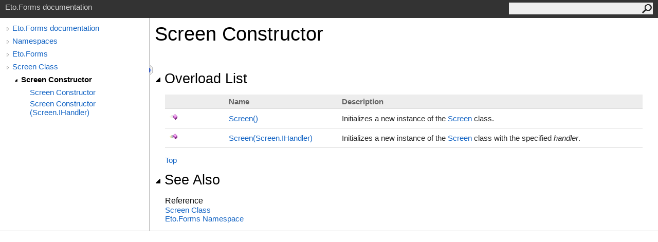

--- FILE ---
content_type: text/html; charset=utf-8
request_url: http://pages.picoe.ca/docs/api/html/Overload_Eto_Forms_Screen__ctor.htm
body_size: 1713
content:
<html><head><meta http-equiv="X-UA-Compatible" content="IE=edge" /><link rel="shortcut icon" href="../icons/favicon.ico" /><link rel="stylesheet" type="text/css" href="../styles/branding.css" /><link rel="stylesheet" type="text/css" href="../styles/branding-en-US.css" /><script type="text/javascript" src="../scripts/branding.js"> </script><meta http-equiv="Content-Type" content="text/html; charset=UTF-8" /><title>Screen Constructor </title><meta name="Language" content="en-us" /><meta name="System.Keywords" content="Screen class, constructor" /><meta name="System.Keywords" content="Screen.Screen constructor" /><meta name="Microsoft.Help.F1" content="Eto.Forms.Screen.#ctor" /><meta name="Microsoft.Help.F1" content="Eto.Forms.Screen.Screen" /><meta name="Microsoft.Help.Id" content="Overload:Eto.Forms.Screen.#ctor" /><meta name="Microsoft.Help.ContentType" content="Reference" /><meta name="BrandingAware" content="true" /><meta name="container" content="Eto.Forms" /><meta name="file" content="Overload_Eto_Forms_Screen__ctor" /><meta name="guid" content="Overload_Eto_Forms_Screen__ctor" /><link rel="stylesheet" type="text/css" href="../styles/branding-Website.css" /><script type="text/javascript" src="../scripts/jquery-3.3.1.min.js"></script><script type="text/javascript" src="../scripts/branding-Website.js"></script><script type="text/javascript" src="../scripts/clipboard.min.js"></script></head><body onload="OnLoad('cs')"><input type="hidden" id="userDataCache" class="userDataStyle" /><div class="pageHeader" id="PageHeader">Eto.Forms documentation<form id="SearchForm" method="get" action="#" onsubmit="javascript:TransferToSearchPage(); return false;"><input id="SearchTextBox" type="text" maxlength="200" /><button id="SearchButton" type="submit"></button></form></div><div class="pageBody"><div class="leftNav" id="leftNav"><div id="tocNav"><div class="toclevel0" data-toclevel="0"><a class="tocCollapsed" onclick="javascript: Toggle(this);" href="#!" /><a data-tochassubtree="true" href="../html/R_Project_EtoForms.htm" title="Eto.Forms documentation" tocid="roottoc">Eto.Forms documentation</a></div><div class="toclevel0" data-toclevel="0"><a class="tocCollapsed" onclick="javascript: Toggle(this);" href="#!" /><a data-tochassubtree="true" href="../html/R_Project_EtoForms.htm" title="Namespaces" tocid="R_Project_EtoForms">Namespaces</a></div><div class="toclevel0" data-toclevel="0"><a class="tocCollapsed" onclick="javascript: Toggle(this);" href="#!" /><a data-tochassubtree="true" href="../html/N_Eto_Forms.htm" title="Eto.Forms" tocid="N_Eto_Forms">Eto.Forms</a></div><div class="toclevel0" data-toclevel="0"><a class="tocCollapsed" onclick="javascript: Toggle(this);" href="#!" /><a data-tochassubtree="true" href="../html/T_Eto_Forms_Screen.htm" title="Screen Class" tocid="T_Eto_Forms_Screen">Screen Class</a></div><div class="toclevel1 current" data-toclevel="1" data-childrenloaded="true"><a class="tocExpanded" onclick="javascript: Toggle(this);" href="#!" /><a data-tochassubtree="true" href="../html/Overload_Eto_Forms_Screen__ctor.htm" title="Screen Constructor " tocid="Overload_Eto_Forms_Screen__ctor">Screen Constructor </a></div><div class="toclevel2" data-toclevel="2"><a data-tochassubtree="false" href="../html/M_Eto_Forms_Screen__ctor.htm" title="Screen Constructor " tocid="M_Eto_Forms_Screen__ctor">Screen Constructor </a></div><div class="toclevel2" data-toclevel="2"><a data-tochassubtree="false" href="../html/M_Eto_Forms_Screen__ctor_1.htm" title="Screen Constructor (Screen.IHandler)" tocid="M_Eto_Forms_Screen__ctor_1">Screen Constructor (Screen.IHandler)</a></div></div><div id="tocResizableEW" onmousedown="OnMouseDown(event);"></div><div id="TocResize" class="tocResize"><img id="ResizeImageIncrease" src="../icons/TocOpen.gif" onclick="OnIncreaseToc()" alt="Click or drag to resize" title="Click or drag to resize" /><img id="ResizeImageReset" src="../icons/TocClose.gif" style="display:none" onclick="OnResetToc()" alt="Click or drag to resize" title="Click or drag to resize" /></div></div><div class="topicContent" id="TopicContent"><table class="titleTable"><tr><td class="titleColumn"><h1>Screen Constructor </h1></td></tr></table><span class="introStyle"></span> <div class="collapsibleAreaRegion"><span class="collapsibleRegionTitle" onclick="SectionExpandCollapse('ID0RB')" onkeypress="SectionExpandCollapse_CheckKey('ID0RB', event)" tabindex="0"><img id="ID0RBToggle" class="collapseToggle" src="../icons/SectionExpanded.png" />Overload List</span></div><div id="ID0RBSection" class="collapsibleSection"><table class="members" id="overloadMembersList"><tr><th class="iconColumn">
								 
							</th><th>Name</th><th>Description</th></tr><tr data="public;declared;notNetfw;"><td><img src="../icons/pubmethod.gif" alt="Public method" title="Public method" /></td><td><a href="M_Eto_Forms_Screen__ctor.htm">Screen<span id="LSTFE362B10_0"></span><script type="text/javascript">AddLanguageSpecificTextSet("LSTFE362B10_0?cs=()|vb=|cpp=()|nu=()|fs=()");</script></a></td><td><div class="summary">
            Initializes a new instance of the <a href="T_Eto_Forms_Screen.htm">Screen</a> class.
            </div></td></tr><tr data="public;declared;notNetfw;"><td><img src="../icons/pubmethod.gif" alt="Public method" title="Public method" /></td><td><a href="M_Eto_Forms_Screen__ctor_1.htm">Screen(Screen<span id="LSTFE362B10_1"></span><script type="text/javascript">AddLanguageSpecificTextSet("LSTFE362B10_1?cs=.|vb=.|cpp=::|nu=.|fs=.");</script>IHandler)</a></td><td><div class="summary">
            Initializes a new instance of the <a href="T_Eto_Forms_Screen.htm">Screen</a> class with the specified <span class="parameter">handler</span>.
            </div></td></tr></table><a href="#PageHeader">Top</a></div><div class="collapsibleAreaRegion" id="seeAlsoSection"><span class="collapsibleRegionTitle" onclick="SectionExpandCollapse('ID1RB')" onkeypress="SectionExpandCollapse_CheckKey('ID1RB', event)" tabindex="0"><img id="ID1RBToggle" class="collapseToggle" src="../icons/SectionExpanded.png" />See Also</span></div><div id="ID1RBSection" class="collapsibleSection"><h4 class="subHeading">Reference</h4><div class="seeAlsoStyle"><a href="T_Eto_Forms_Screen.htm">Screen Class</a></div><div class="seeAlsoStyle"><a href="N_Eto_Forms.htm">Eto.Forms Namespace</a></div></div></div></div><div id="pageFooter" class="pageFooter"> </div></body></html>